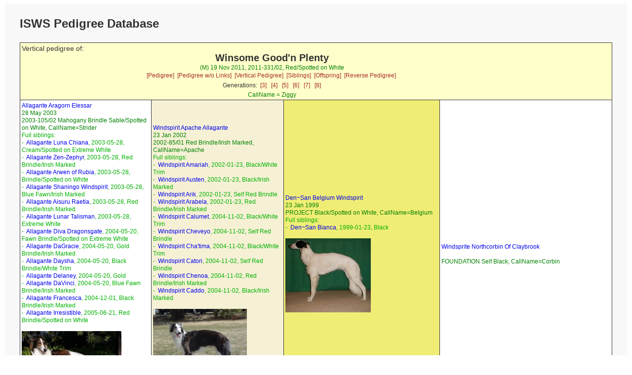

--- FILE ---
content_type: text/html; charset=UTF-8
request_url: https://silkenwindhounds.org/pedpoint/pp_verticalped.php?id=Winsome%20Good%27n%20Plenty&gens=5&db=pedigree
body_size: 1547
content:
<!doctype html>
<html lang="en">
<head>
<meta charset='utf-8' />
<link rel="stylesheet" type="text/css" href="pp_style.css" />
<title>PedigreePoint Online Database</title>
<meta name="viewport" content="width=device-width, initial-scale=1">
<meta name='COPYRIGHT' content='Web scripts Copyright 2004 - $szThisYear Wild Systems. All Rights Reserved.'/>
<meta name='COPYRIGHT' content='Web scripts Customisation 2010 - $szThisYear Kris Willison. All Rights Reserved.'/>
<meta http-equiv='cache-control' content='NO-CACHE' />
<meta http-equiv='expires' content='-1'/>

<script src="https://ajax.googleapis.com/ajax/libs/jquery/1.12.4/jquery.min.js"></script>

</head>


<body>
<div class="container">
<div class="topofpage">
    <h1>
ISWS Pedigree Database</h1>
</div>
<table class='report'>
<tr><!-- Start Header -->
<td height='60' colspan='5' bgcolor='#FFFFCC'>

<div class='headleft'>
<span class='report'>Vertical pedigree of:</span>
</div>
<div class='headright'><div class='subject'>Winsome Good'n Plenty</div>
<span class='subjectdetails'>(M) 19 Nov 2011, 2011-331/02, Red/Spotted on White </span><div class='subjectlinks'><a href='pp_pedigree.php?id=Winsome%20Good%27n%20Plenty&db=pedigree&gens=5'>[Pedigree]</a>&nbsp;
<a href='pp_externalped.php?enc=8f5ec13e5c4362aff553c2f35da9778d9e43953484&db=pedigree&gens=5'>[Pedigree w/o Links]</a>&nbsp;
<a href='pp_verticalped.php?id=Winsome%20Good%27n%20Plenty&db=pedigree&gens=5'>[Vertical Pedigree]</a>&nbsp;
<a href='pp_sibling.php?id=Winsome%20Good%27n%20Plenty&db=pedigree&gens=5'>[Siblings]</a>&nbsp;
<a href='pp_offspring.php?id=Winsome%20Good%27n%20Plenty&db=pedigree&gens=5'>[Offspring]</a>&nbsp;
<a href='pp_reverseped.php?id=Winsome%20Good%27n%20Plenty&db=pedigree&gens=5'>[Reverse Pedigree]</a>&nbsp;
</div><div class='genlinks'>Generations:&nbsp;&nbsp;<a href='pp_verticalped.php?id=Winsome%20Good%27n%20Plenty&amp;db=pedigree&amp;gens=3'>[3]</a>
&nbsp;&nbsp;<a href='pp_verticalped.php?id=Winsome%20Good%27n%20Plenty&amp;db=pedigree&amp;gens=4'>[4]</a>
&nbsp;&nbsp;<a href='pp_verticalped.php?id=Winsome%20Good%27n%20Plenty&amp;db=pedigree&amp;gens=5'>[5]</a>
&nbsp;&nbsp;<a href='pp_verticalped.php?id=Winsome%20Good%27n%20Plenty&amp;db=pedigree&amp;gens=6'>[6]</a>
&nbsp;&nbsp;<a href='pp_verticalped.php?id=Winsome%20Good%27n%20Plenty&amp;db=pedigree&amp;gens=7'>[7]</a>
&nbsp;&nbsp;<a href='pp_verticalped.php?id=Winsome%20Good%27n%20Plenty&amp;db=pedigree&amp;gens=8'>[8]</a>
</div><span class='subjectdetails'>CallName = Ziggy<br/></span>
</div>
</td>
</tr><!-- End Header -->
<tr>
<td width='15%' height='288' rowspan='16' >
<span class='ancestor'><a href='pp_verticalped.php?id=Allagante%20Aragorn%20Elessar&amp;gens=5&amp;db=pedigree'>Allagante Aragorn Elessar</a></span><br/><span class='ancestordetails'> 28 May 2003<br/> 2003-105/02 Mahogany Brindle Sable/Spotted on White, CallName=Strider</span>
<span class='ancestorsiblings'><br/>Full siblings:<br/>-&nbsp;&nbsp;<a href='pp_verticalped.php?id=Allagante%20Luna%20Chiana&amp;gens=5&amp;db=pedigree'>Allagante Luna Chiana</a>, 2003-05-28, Cream/Spotted on Extreme White<br/>-&nbsp;&nbsp;<a href='pp_verticalped.php?id=Allagante%20Zen-Zephyr&amp;gens=5&amp;db=pedigree'>Allagante Zen-Zephyr</a>, 2003-05-28, Red Brindle/Irish Marked<br/>-&nbsp;&nbsp;<a href='pp_verticalped.php?id=Allagante%20Arwen%20of%20Rubia&amp;gens=5&amp;db=pedigree'>Allagante Arwen of Rubia</a>, 2003-05-28, Brindle/Spotted on White<br/>-&nbsp;&nbsp;<a href='pp_verticalped.php?id=Allagante%20Shaningo%20Windspirit&amp;gens=5&amp;db=pedigree'>Allagante Shaningo Windspirit</a>, 2003-05-28, Blue Fawn/Irish Marked<br/>-&nbsp;&nbsp;<a href='pp_verticalped.php?id=Allagante%20Aisuru%20Raetia&amp;gens=5&amp;db=pedigree'>Allagante Aisuru Raetia</a>, 2003-05-28, Red Brindle/Irish Marked<br/>-&nbsp;&nbsp;<a href='pp_verticalped.php?id=Allagante%20Lunar%20Talisman&amp;gens=5&amp;db=pedigree'>Allagante Lunar Talisman</a>, 2003-05-28, Extreme White<br/>-&nbsp;&nbsp;<a href='pp_verticalped.php?id=Allagante%20Diva%20Dragonsgate&amp;gens=5&amp;db=pedigree'>Allagante Diva Dragonsgate</a>, 2004-05-20, Fawn Brindle/Spotted on Extreme White<br/>-&nbsp;&nbsp;<a href='pp_verticalped.php?id=Allagante%20DaGracie&amp;gens=5&amp;db=pedigree'>Allagante DaGracie</a>, 2004-05-20, Gold Brindle/Irish Marked<br/>-&nbsp;&nbsp;<a href='pp_verticalped.php?id=Allagante%20Daysha&amp;gens=5&amp;db=pedigree'>Allagante Daysha</a>, 2004-05-20, Black Brindle/White Trim<br/>-&nbsp;&nbsp;<a href='pp_verticalped.php?id=Allagante%20Delaney&amp;gens=5&amp;db=pedigree'>Allagante Delaney</a>, 2004-05-20, Gold<br/>-&nbsp;&nbsp;<a href='pp_verticalped.php?id=Allagante%20DaVinci&amp;gens=5&amp;db=pedigree'>Allagante DaVinci</a>, 2004-05-20, Blue Fawn Brindle/Irish Marked<br/>-&nbsp;&nbsp;<a href='pp_verticalped.php?id=Allagante%20Francesca&amp;gens=5&amp;db=pedigree'>Allagante Francesca</a>, 2004-12-01, Black Brindle/Irish Marked<br/>-&nbsp;&nbsp;<a href='pp_verticalped.php?id=Allagante%20Irresistible&amp;gens=5&amp;db=pedigree'>Allagante Irresistible</a>, 2005-06-21, Red Brindle/Spotted on White</span><br>&nbsp;<br><a href='./images/allagantearagornelessar.jpg'><img src='./images/allagantearagornelessar.jpg' height='150' class='pedphoto'></a><br></td>
<td width='17%' height='144' rowspan='8' bgcolor='#F6F1D5'>
<span class='ancestor'><a href='pp_verticalped.php?id=Windspirit%20Apache%20Allagante&amp;gens=5&amp;db=pedigree'>Windspirit Apache Allagante</a></span><br/><span class='ancestordetails'> 23 Jan 2002<br/> 2002-85/01 Red Brindle/Irish Marked, CallName=Apache</span>
<span class='ancestorsiblings'><br/>Full siblings:<br/>-&nbsp;&nbsp;<a href='pp_verticalped.php?id=Windspirit%20Amariah&amp;gens=5&amp;db=pedigree'>Windspirit Amariah</a>, 2002-01-23, Black/White Trim<br/>-&nbsp;&nbsp;<a href='pp_verticalped.php?id=Windspirit%20Austen&amp;gens=5&amp;db=pedigree'>Windspirit Austen</a>, 2002-01-23, Black/Irish Marked<br/>-&nbsp;&nbsp;<a href='pp_verticalped.php?id=Windspirit%20Arik&amp;gens=5&amp;db=pedigree'>Windspirit Arik</a>, 2002-01-23, Self Red Brindle<br/>-&nbsp;&nbsp;<a href='pp_verticalped.php?id=Windspirit%20Arabela&amp;gens=5&amp;db=pedigree'>Windspirit Arabela</a>, 2002-01-23, Red Brindle/Irish Marked<br/>-&nbsp;&nbsp;<a href='pp_verticalped.php?id=Windspirit%20Calumet&amp;gens=5&amp;db=pedigree'>Windspirit Calumet</a>, 2004-11-02, Black/White Trim<br/>-&nbsp;&nbsp;<a href='pp_verticalped.php?id=Windspirit%20Cheveyo&amp;gens=5&amp;db=pedigree'>Windspirit Cheveyo</a>, 2004-11-02, Self Red Brindle<br/>-&nbsp;&nbsp;<a href='pp_verticalped.php?id=Windspirit%20Cha%27tima&amp;gens=5&amp;db=pedigree'>Windspirit Cha'tima</a>, 2004-11-02, Black/White Trim<br/>-&nbsp;&nbsp;<a href='pp_verticalped.php?id=Windspirit%20Catori&amp;gens=5&amp;db=pedigree'>Windspirit Catori</a>, 2004-11-02, Self Red Brindle<br/>-&nbsp;&nbsp;<a href='pp_verticalped.php?id=Windspirit%20Chenoa&amp;gens=5&amp;db=pedigree'>Windspirit Chenoa</a>, 2004-11-02, Red Brindle/Irish Marked<br/>-&nbsp;&nbsp;<a href='pp_verticalped.php?id=Windspirit%20Caddo&amp;gens=5&amp;db=pedigree'>Windspirit Caddo</a>, 2004-11-02, Black/Irish Marked</span><br>&nbsp;<br><a href='./images/windspiritapacheallagante.jpg'><img src='./images/windspiritapacheallagante.jpg' height='150' class='pedphoto'></a><br></td>
<td width='20%' height='72' rowspan='4' bgcolor='#F0ED75'>
<span class='ancestor'><a href='pp_verticalped.php?id=Den~San%20Belgium%20Windspirit&amp;gens=5&amp;db=pedigree'>Den~San Belgium Windspirit</a></span><br/><span class='ancestordetails'> 23 Jan 1999<br/> PROJECT Black/Spotted on White, CallName=Belgium</span>
<span class='ancestorsiblings'><br/>Full siblings:<br/>-&nbsp;&nbsp;<a href='pp_verticalped.php?id=Den~San%20Bianca&amp;gens=5&amp;db=pedigree'>Den~San Bianca</a>, 1999-01-23, Black</span><br>&nbsp;<br><a href='./images/densanbelgiumwindspirit.jpg'><img src='./images/densanbelgiumwindspirit.jpg' height='150' class='pedphoto'></a><br></td>
<td width='22%' height='36' rowspan='2' >
<span class='ancestor'><a href='pp_verticalped.php?id=Windsprite%20Northcorbin%20Of%20Claybrook&amp;gens=5&amp;db=pedigree'>Windsprite Northcorbin Of Claybrook</a></span><br/><span class='ancestordetails'> <br/> FOUNDATION Self Black, CallName=Corbin</span>


--- FILE ---
content_type: text/css
request_url: https://silkenwindhounds.org/pedpoint/pp_style.css
body_size: 918
content:
body
{
font-family: verdana, sans-serif;
font-size: 13px;
color: #333333;
}

div.container
{
width:1200px;
margin: 0 auto;
background-color: #f8f8f8;
padding: 10px 30px 18px 30px;
}
div.topofpage
{
height:52px;
}
a
{
text-decoration: none;
}

a:hover
{
text-decoration: underline;
}

h1
{
font-weight: bold;
font-size: 24px;
}

h2
{
font-weight: bold;
font-size: 20px;
margin-top:0px;
}

h3
{
font-weight: bold;
font-size: 16px;
}

h4
{
font-weight: bold;
font-size: 14px;
}

h5
{
font-weight: bold;
}

p.attribution
{
font-size: 8pt;
}

select
{
padding:4px;
margin:4px;
}

input
{
color: #831919;
padding:4px;
margin:4px;
}


/* Styles used in search results */
tr.result td
{
padding: 2px;
}

tr.altresult
{
background-color: #e0e0e0;
}

td.subject
{
height: 60px;
background-color: #FFFFCC;
}

span.report
{
font-size: 14px;
position: relative;
}

span.resultdetails
{
color: #008000;
font-size: 12px;
}

span.resultsiredam
{
font-size: 12px;
}

span.title
{
color: #ff0000;
}

.notice
{
font-size:12px;
background-color:#C0C0C0;
}

div.headleft
{
display: inline-block;
width: 15%;
}

div.headright
{
display:inline-block;
width: 85%;
text-align:center;
}

/* Styles used in pedigree */
div.subject
{
font-weight: bold;
font-size: 20px;
text-align: center;
}

span.subjectdetails
{
color: #008000;
font-size: 12px;
}

div.subjectlinks
{
font-size: 12px;
margin-top: 2px;
}

div.subjectlinks a
{
color: #a52a2a;
}

div.genlinks
{
margin: 6px 0px 4px 0px;
font-size: 12px;
}

div.genlinks a
{
color: #a52a2a;
}

span.ancestor
{
font-size: 9pt;
}

span.ancestordetails
{
color: #008000;
font-size: 12px;
word-break: break-word;
}

span.ancestorsiblings
{
color: #00B000;
font-size: 12px;
}

/* Styles used in site terms and conditions */
font.termsofuse
{
font-size: 13px;
}

font.termsofusebold
{
font-weight: bold;
font-size: 13px;
}

span.warning
{
color: Red;
font-size: 12px;
}

table.input
{
width: 700px;
border: thin solid #333333;
border-collapse: collapse;
}


table.input td, th
{
border: thin solid #333333;
padding: 2px;
}

table.input td:first-child
{
width: 180px;
background-color:ivory;
}

table.admin
{
width:400px;
border: thin solid #333333;
border-collapse:collapse;
}

table.admin td
{
border: thin solid #333333;
padding: 2px;
}

table.admin td:first-child
{
width: 120px;
}

table.search
{
width:800px;
border: thin solid #333333;
border-collapse:collapse;
}

table.search td
{
border: thin solid #333333;
padding: 4px;
}

table.report
{
border: thin solid #333333;
border-collapse:collapse;
background-color: #fff;
width:100%;
}

table.report tbody > tr td
{
border: thin solid #333333;
padding: 3px;
}

div.termsofuse
{
width:800px;
}

div.pagelinks
{
font-size: 9pt;
margin: 10px 4px 10px 0px;
}

table.advanced th
{
background-color:ivory;
padding: 4px 0px 4px 0px;
font-weight:normal;
}

div.searchtitle
{
color: #dc143c;
font-size: 12pt;
margin-bottom: 4px;
}

img.pedphoto
{
border-width:thin;
border-color: #aaaaaa;
}

footer
{
font-size:smaller;
border: thin solid #333;
margin-top: 10px;
padding: 6px;
background-color:#fff;
}

td.reportheader
{
height:60px;
background-color:#ffffcc;
}

ul.mainindex li
{
font-size:larger;
padding-bottom:10px;
}

div.cellmarks
{
position:absolute;
bottom: 4px;
right: 4px;
border: solid thin #333;
width:60px;
display: table-row;
}
span.mark
{
height: 10px;
width:60px;
display: table-cell;
}

span.m_red
{
background-color:red;
}
span.m_orange
{
background-color:orange;
}
span.m_yellow
{
background-color:yellow;
}
span.m_green
{
background-color:green;
}
span.m_cyan
{
background-color:cyan;
}
span.m_blue
{
background-color:blue;
}
span.m_fuchsia
{
background-color:fuchsia;
}
span.m_purple
{
background-color:purple;
}
div.searchcellmarks
{
display:inline-block;
margin-left: 10px;
vertical-align: middle;
}
div.legend
{
margin-top:10px;
}
div.legenditem
{
display:inline-block;
border:thin solid #333;
margin-left:6px;
padding:4px;
}
span.legendcolor
{
width:20px;
display:inline-block;
}
div.panel
{
box-sizing:border-box;
border: thin solid #333;
padding:20px;
}
